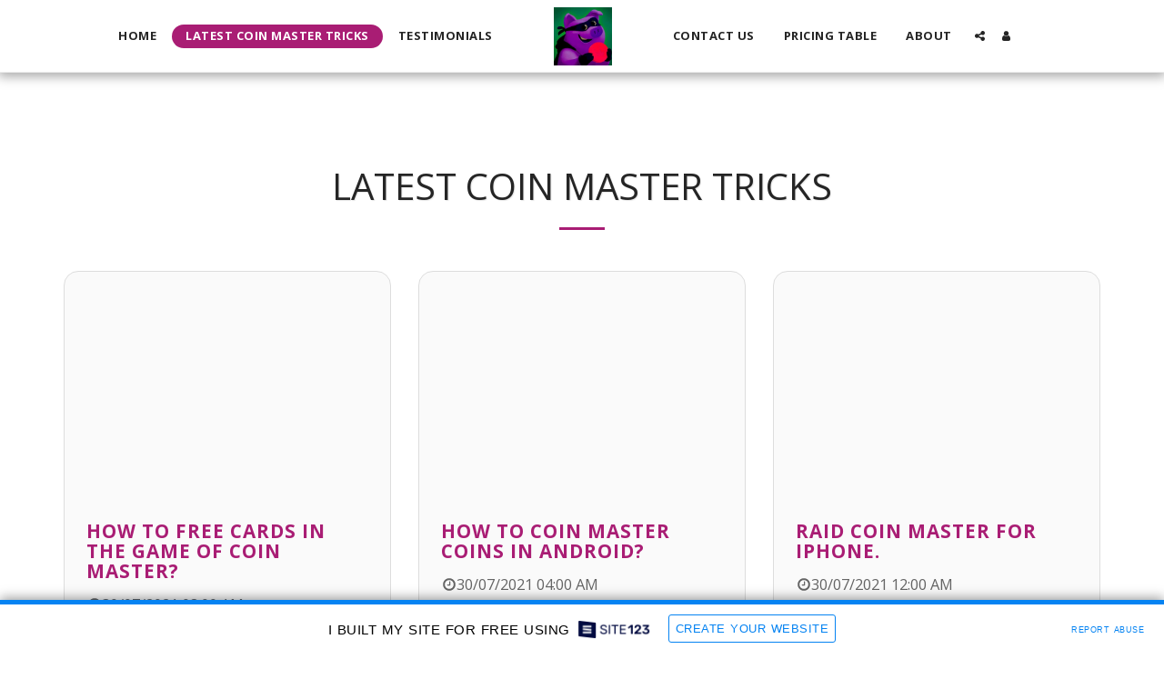

--- FILE ---
content_type: text/html; charset=UTF-8
request_url: https://5e8dc988b6b75.site123.me/latest-coin-master-tricks/-page/49
body_size: 1815
content:
<!DOCTYPE html>
<html lang="en">
<head>
    <meta charset="utf-8">
    <meta name="viewport" content="width=device-width, initial-scale=1">
    <title></title>
    <style>
        body {
            font-family: "Arial";
        }
    </style>
    <script type="text/javascript">
    window.awsWafCookieDomainList = [];
    window.gokuProps = {
"key":"AQIDAHjcYu/GjX+QlghicBgQ/7bFaQZ+m5FKCMDnO+vTbNg96AGWnVmDCrTwjhQZ3A9sHzXxAAAAfjB8BgkqhkiG9w0BBwagbzBtAgEAMGgGCSqGSIb3DQEHATAeBglghkgBZQMEAS4wEQQMVe+ux1mVSgTT/xWZAgEQgDtoPkPqSp5sCHUl+TipkqcXuXTx810ONRSlMkb9XLvqL0deu3gJ9sJXartG/+Z1crLxrU6PJwNDsTuLwA==",
          "iv":"CgAEdDPEfAAAATsZ",
          "context":"ZFzONIuKk2e8dYEZKFMYCf3GErzFFnv/83VEsEp3yTeF09Pnk5s8mH1IRIqMfhd+4NwJdfXKepcP9IfCpZ352tz1drLo0DXb+4ApzI1POL5QvK4Gyedz1EPuAZhfRCQg3ZWJdXf2RMM8WeI0oI2W+h5XjTphuftxELIOSnBp0GuNo0HAyuX/KzJ0i5Z/KvVYK/b3ajQayX6LIgLeSaX7ejFFg6VAp/V5qysEIz4a5WxMzKG5vpG4Ofe5DACAKncMxpHQ+sf8U+0Cx7PMAta+/4P7aJRCkMBSIEzGtG6qPDQQ7L7dGgbjWYJKJM3LuSJkOlIjpTPM4U5nfCk1K39bqUwDF2Hn/65hbQt/2RR0aMT1e+xSSdEIY13knoorZg=="
};
    </script>
    <script src="https://3ebe8aca4f86.70064874.us-east-1.token.awswaf.com/3ebe8aca4f86/37f16da8cb4d/d335e59f7b06/challenge.js"></script>
</head>
<body>
    <div id="challenge-container"></div>
    <script type="text/javascript">
        AwsWafIntegration.saveReferrer();
        AwsWafIntegration.checkForceRefresh().then((forceRefresh) => {
            if (forceRefresh) {
                AwsWafIntegration.forceRefreshToken().then(() => {
                    window.location.reload(true);
                });
            } else {
                AwsWafIntegration.getToken().then(() => {
                    window.location.reload(true);
                });
            }
        });
    </script>
    <noscript>
        <h1>JavaScript is disabled</h1>
        In order to continue, we need to verify that you're not a robot.
        This requires JavaScript. Enable JavaScript and then reload the page.
    </noscript>
</body>
</html>